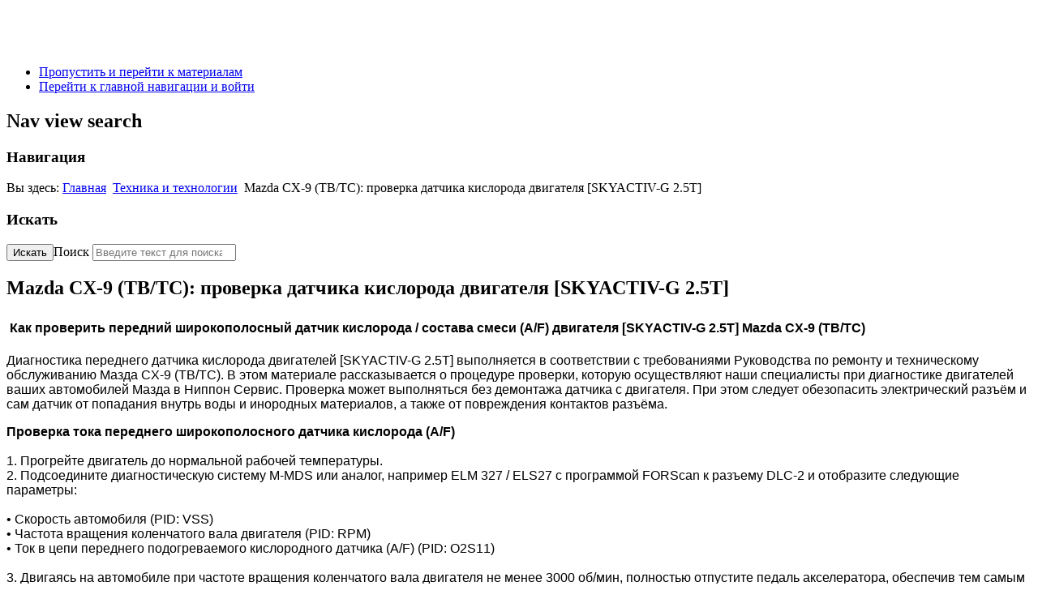

--- FILE ---
content_type: text/html; charset=utf-8
request_url: http://xn--b1aficvbghanje.xn--p1ai/tekhnika-i-tekhnologii/597-mazda-cx-9-tb-tc-proverka-datchika-kisloroda-dvigatelya-skyactiv-g-2-5t
body_size: 8356
content:
<!DOCTYPE html>
<html lang="ru-ru" dir="ltr">
	<head>
		<meta name="viewport" content="width=device-width, initial-scale=1.0, maximum-scale=3.0, user-scalable=yes"/>
		<meta name="HandheldFriendly" content="true" />
		<meta name="apple-mobile-web-app-capable" content="YES" />
		<meta charset="utf-8" />
	<base href="http://xn--b1aficvbghanje.xn--p1ai/tekhnika-i-tekhnologii/597-mazda-cx-9-tb-tc-proverka-datchika-kisloroda-dvigatelya-skyactiv-g-2-5t" />
	<meta name="keywords" content="ремонт мазда, сервис мазда, диагностика мазда, техническое обслуживание мазда, запчасти мазда, технологии ремонта мазда, технические сервисные бюллетени мазда " />
	<meta property="og:type" content="article" />
	<meta property="og:title" content="Mazda CX-9 (TB/TC): проверка датчика кислорода двигателя " />
	<meta property="og:description" content="  Как проверить передний широкополосный датчик кислорода / состава смеси (A/F) двигателя  Mazda CX-9 (TB/TC) Диагностика переднего датчика кислорода двигателей  выполняется в соответствии с" />
	<meta property="og:url" content="http://xn--b1aficvbghanje.xn--p1ai/tekhnika-i-tekhnologii/597-mazda-cx-9-tb-tc-proverka-datchika-kisloroda-dvigatelya-skyactiv-g-2-5t" />
	<meta name="description" content="Ниппон Сервис про: диагностику датчика кислорода / состава смеси (A/F) двигателя [SKYACTIV-G 2.5T] Mazda CX-9 (TB/TC)." />
	<meta name="generator" content="Joomla! - Open Source Content Management" />
	<title>Mazda CX-9 (TB/TC): проверка датчика кислорода двигателя [SKYACTIV-G 2.5T] - Ниппон Сервис</title>
	<link href="/templates/beez3/favicon.ico" rel="shortcut icon" type="image/vnd.microsoft.icon" />
	<link href="/plugins/content/jllike/js/buttons.min.css?0c8d5cb0f5bbb9ba15e38fdd62db60e1" rel="stylesheet" />
	<link href="/templates/system/css/system.css?0c8d5cb0f5bbb9ba15e38fdd62db60e1" rel="stylesheet" />
	<link href="/templates/beez3/css/position.css?0c8d5cb0f5bbb9ba15e38fdd62db60e1" rel="stylesheet" />
	<link href="/templates/beez3/css/layout.css?0c8d5cb0f5bbb9ba15e38fdd62db60e1" rel="stylesheet" />
	<link href="/templates/beez3/css/print.css?0c8d5cb0f5bbb9ba15e38fdd62db60e1" rel="stylesheet" media="print" />
	<link href="/templates/beez3/css/general.css?0c8d5cb0f5bbb9ba15e38fdd62db60e1" rel="stylesheet" />
	<link href="/templates/beez3/css/personal.css?0c8d5cb0f5bbb9ba15e38fdd62db60e1" rel="stylesheet" />
	<!--[if IE 7]><link href="/templates/beez3/css/ie7only.css?0c8d5cb0f5bbb9ba15e38fdd62db60e1" rel="stylesheet" /><![endif]-->
	<style>
#scrollToTop {
	cursor: pointer;
	font-size: 0.9em;
	position: fixed;
	text-align: center;
	z-index: 9999;
	-webkit-transition: background-color 0.2s ease-in-out;
	-moz-transition: background-color 0.2s ease-in-out;
	-ms-transition: background-color 0.2s ease-in-out;
	-o-transition: background-color 0.2s ease-in-out;
	transition: background-color 0.2s ease-in-out;

	background: #5188c2;
	color: #ffffff;
	border-radius: 3px;
	padding-left: 3px;
	padding-right: 3px;
	padding-top: 3px;
	padding-bottom: 3px;
	right: 32px; bottom: 30px;
}

#scrollToTop:hover {
	background: #b1cef5;
	color: #ffffff;
}

#scrollToTop > img {
	display: block;
	margin: 0 auto;
}
            .jllikeproSharesContayner a {border-radius: 2px; margin-left: 2px;}
            .jllikeproSharesContayner i {width: 25px;height: 25px;}
            .jllikeproSharesContayner span {height: 25px;line-height: 25px;font-size: 1rem;}
        
	</style>
	<script type="application/json" class="joomla-script-options new">{"csrf.token":"ed145af36cb09568c9f4e18c75b0ae7e","system.paths":{"root":"","base":""},"joomla.jtext":{"TPL_BEEZ3_ALTOPEN":"\u043e\u0442\u043a\u0440\u044b\u0442\u043e","TPL_BEEZ3_ALTCLOSE":"\u0437\u0430\u043a\u0440\u044b\u0442\u043e","TPL_BEEZ3_TEXTRIGHTOPEN":"\u041f\u043e\u043a\u0430\u0437\u0430\u0442\u044c \u0438\u043d\u0444\u043e\u0440\u043c\u0430\u0446\u0438\u044e","TPL_BEEZ3_TEXTRIGHTCLOSE":"\u0421\u043a\u0440\u044b\u0442\u044c \u0438\u043d\u0444\u043e\u0440\u043c\u0430\u0446\u0438\u044e","TPL_BEEZ3_FONTSIZE":"\u0420\u0430\u0437\u043c\u0435\u0440 \u0448\u0440\u0438\u0444\u0442\u0430","TPL_BEEZ3_BIGGER":"\u0411\u043e\u043b\u044c\u0448\u0435","TPL_BEEZ3_RESET":"\u0421\u0431\u0440\u043e\u0441\u0438\u0442\u044c","TPL_BEEZ3_SMALLER":"\u041c\u0435\u043d\u044c\u0448\u0435","TPL_BEEZ3_INCREASE_SIZE":"\u0423\u0432\u0435\u043b\u0438\u0447\u0438\u0442\u044c \u0440\u0430\u0437\u043c\u0435\u0440","TPL_BEEZ3_REVERT_STYLES_TO_DEFAULT":"\u0412\u0435\u0440\u043d\u0443\u0442\u044c \u0441\u0442\u0438\u043b\u0438 \u043f\u043e \u0443\u043c\u043e\u043b\u0447\u0430\u043d\u0438\u044e","TPL_BEEZ3_DECREASE_SIZE":"\u0423\u043c\u0435\u043d\u044c\u0448\u0438\u0442\u044c \u0440\u0430\u0437\u043c\u0435\u0440","TPL_BEEZ3_OPENMENU":"\u0420\u0430\u0441\u043a\u0440\u044b\u0442\u044c \u043c\u0435\u043d\u044e","TPL_BEEZ3_CLOSEMENU":"\u0421\u0432\u0435\u0440\u043d\u0443\u0442\u044c \u043c\u0435\u043d\u044e"}}</script>
	<script src="/media/system/js/mootools-core.js?0c8d5cb0f5bbb9ba15e38fdd62db60e1"></script>
	<script src="/media/system/js/core.js?0c8d5cb0f5bbb9ba15e38fdd62db60e1"></script>
	<script src="/media/system/js/mootools-more.js?0c8d5cb0f5bbb9ba15e38fdd62db60e1"></script>
	<script src="/media/plg_system_sl_scrolltotop/js/scrolltotop_mt.js"></script>
	<script src="/media/jui/js/jquery.min.js?0c8d5cb0f5bbb9ba15e38fdd62db60e1"></script>
	<script src="/media/jui/js/jquery-noconflict.js?0c8d5cb0f5bbb9ba15e38fdd62db60e1"></script>
	<script src="/media/jui/js/jquery-migrate.min.js?0c8d5cb0f5bbb9ba15e38fdd62db60e1"></script>
	<script src="/plugins/content/jllike/js/buttons.min.js?0c8d5cb0f5bbb9ba15e38fdd62db60e1"></script>
	<script src="/media/system/js/caption.js?0c8d5cb0f5bbb9ba15e38fdd62db60e1"></script>
	<script src="/media/jui/js/bootstrap.min.js?0c8d5cb0f5bbb9ba15e38fdd62db60e1"></script>
	<script src="/templates/beez3/javascript/md_stylechanger.js?0c8d5cb0f5bbb9ba15e38fdd62db60e1"></script>
	<script src="/templates/beez3/javascript/hide.js?0c8d5cb0f5bbb9ba15e38fdd62db60e1"></script>
	<script src="/templates/beez3/javascript/respond.src.js?0c8d5cb0f5bbb9ba15e38fdd62db60e1"></script>
	<script src="/templates/beez3/javascript/template.js?0c8d5cb0f5bbb9ba15e38fdd62db60e1"></script>
	<!--[if lt IE 9]><script src="/media/jui/js/html5.js?0c8d5cb0f5bbb9ba15e38fdd62db60e1"></script><![endif]-->
	<!--[if lt IE 9]><script src="/media/system/js/html5fallback.js?0c8d5cb0f5bbb9ba15e38fdd62db60e1"></script><![endif]-->
	<script>
document.addEvent('domready', function() {
	new Skyline_ScrollToTop({
		'image':		'/images/Ab34.png',
		'text':			'',
		'title':		'',
		'className':	'scrollToTop',
		'duration':		500,
		'transition':	Fx.Transitions.linear
	});
});            var jllickeproSettings = {
                url : "http://xn--b1aficvbghanje.xn--p1ai",
                typeGet : "0",
                enableCounters : 1,
                disableMoreLikes : 0,
                isCategory : 0,
                buttonsContayner : "",
                parentContayner : "div.jllikeproSharesContayner",
            };jQuery(window).on('load',  function() {
				new JCaption('img.caption');
			});
	var big        = '75%';
	var small      = '53%';
	var bildauf    = '/templates/beez3/images/plus.png';
	var bildzu     = '/templates/beez3/images/minus.png';
	var rightopen  = 'Показать информацию';
	var rightclose = 'Скрыть информацию';
	var altopen    = 'открыто';
	var altclose   = 'закрыто';

	</script>
	<link href="http://xn--b1aficvbghanje.xn--p1ai/tekhnika-i-tekhnologii/597-mazda-cx-9-tb-tc-proverka-datchika-kisloroda-dvigatelya-skyactiv-g-2-5t" rel="canonical" />

	</head>
	<body id="shadow">
		<div id="all">
			<div id="back">
				<header id="header">
					<div class="logoheader">
						<h1 id="logo">
													<img src="/images/logo/7.png"  alt="" />
																		<span class="header1">
												</span></h1>
					</div><!-- end logoheader -->
					<ul class="skiplinks">
						<li><a href="#main" class="u2">Пропустить и перейти к материалам</a></li>
						<li><a href="#nav" class="u2">Перейти к главной навигации и войти</a></li>
											</ul>
					<h2 class="unseen">Nav view search</h2>
					<h3 class="unseen">Навигация</h3>
					
<div class = "breadcrumbs">
<span class="showHere">Вы здесь: </span><a href="/" class="pathway">Главная</a> <img src="/templates/beez3/images/system/arrow.png" alt="" /> <a href="/tekhnika-i-tekhnologii" class="pathway">Техника и технологии</a> <img src="/templates/beez3/images/system/arrow.png" alt="" /> <span>Mazda CX-9 (TB/TC): проверка датчика кислорода двигателя [SKYACTIV-G 2.5T]</span></div>


<div class="custom"  >
	<p></p>
<!-- Yandex.Metrika counter -->
<script type="text/javascript">// <![CDATA[
(function(m,e,t,r,i,k,a){m[i]=m[i]||function(){(m[i].a=m[i].a||[]).push(arguments)};
   m[i].l=1*new Date();k=e.createElement(t),a=e.getElementsByTagName(t)[0],k.async=1,k.src=r,a.parentNode.insertBefore(k,a)})
   (window, document, "script", "https://mc.yandex.ru/metrika/tag.js", "ym");

   ym(89216223, "init", {
        clickmap:true,
        trackLinks:true,
        accurateTrackBounce:true
   });
// ]]></script>
<noscript><div><img src="https://mc.yandex.ru/watch/89216223" style="position:absolute; left:-9999px;" alt="" /></div></noscript><!-- /Yandex.Metrika counter --></div>

					<div id="line">
						<div id="fontsize"></div>
						<h3 class="unseen">Искать</h3>
						<div class="search">
	<form action="/tekhnika-i-tekhnologii" method="post" class="form-inline" role="search">
		 <button class="button btn btn-primary" onclick="this.form.searchword.focus();">Искать</button><label for="mod-search-searchword91" class="element-invisible">Поиск</label> <input name="searchword" id="mod-search-searchword91" maxlength="200"  class="inputbox search-query input-medium" type="search" placeholder="Введите текст для поиска..." />		<input type="hidden" name="task" value="search" />
		<input type="hidden" name="option" value="com_search" />
		<input type="hidden" name="Itemid" value="116" />
	</form>
</div>

					</div> <!-- end line -->
				</header><!-- end header -->
				<div id="contentarea">
					<div id="breadcrumbs">
						
					</div>

					
					<div id="wrapper2" >
						<div id="main">

							
							<div id="system-message-container">
	</div>

							<article class="item-page">
		<h2>
			Mazda CX-9 (TB/TC): проверка датчика кислорода двигателя [SKYACTIV-G 2.5T]		</h2>

<div class="pull-left"></div>


	


	

			<h2><span style="font-family: helvetica, arial, sans-serif; font-size: 12pt;"><strong><img src="/images/logo/000000---01.png" alt="" /> Как проверить передний широкополосный датчик кислорода / состава смеси (A/F) двигателя [SKYACTIV-G 2.5T] Mazda CX-9 (TB/TC)</strong></span></h2>
<p><span style="font-family: helvetica, arial, sans-serif; font-size: 12pt;">Диагностика переднего датчика кислорода двигателей [SKYACTIV-G 2.5T] выполняется в соответствии с требованиями Руководства по ремонту и техническому обслуживанию Мазда CX-9 (TB/TC). В этом материале рассказывается о процедуре проверки, которую осуществляют наши специалисты при диагностике двигателей ваших автомобилей Мазда в Ниппон Сервис. Проверка может выполняться без демонтажа датчика с двигателя. При этом следует обезопасить электрический разъём и сам датчик от попадания внутрь воды и инородных материалов, а также от повреждения контактов разъёма.</span></p>
<p><span style="font-family: helvetica, arial, sans-serif; font-size: 12pt;"><strong>Проверка тока переднего широкополосного датчика кислорода (A/F)<br /><br /> </strong>1. Прогрейте двигатель до нормальной рабочей температуры.</span><br /><span style="font-family: helvetica, arial, sans-serif; font-size: 12pt;"> 2. Подсоедините диагностическую систему M-MDS или аналог, например ELM 327 / ELS27 с программой FORScan к разъему DLC-2 и отобразите следующие параметры:<br /></span><br /><span style="font-family: helvetica, arial, sans-serif; font-size: 12pt;"> • Скорость автомобиля (PID: VSS)</span><br /><span style="font-family: helvetica, arial, sans-serif; font-size: 12pt;"> • Частота вращения коленчатого вала двигателя (PID: RPM)</span><br /><span style="font-family: helvetica, arial, sans-serif; font-size: 12pt;"> • Ток в цепи переднего подогреваемого кислородного датчика (A/F) (PID: O2S11)<br /></span><br /><span style="font-family: helvetica, arial, sans-serif; font-size: 12pt;"> 3. Двигаясь на автомобиле при частоте вращения коленчатого вала двигателя не менее 3000 об/мин, полностью отпустите педаль акселератора, обеспечив тем самым переход в режим принудительного холостого хода.</span><br /><span style="font-family: helvetica, arial, sans-serif; font-size: 12pt;"> 4. Убедитесь, что ток в цепи переднего кислородного датчика A/F (параметр: O2S11) составляет не менее 0,25 мА при замедлении в режиме принудительного холостого хода, как это показано на рисунке.</span></p>
<p><img src="/images/00000-0193/00000-0236.png" width="600" caption="false" /><br /><br /><span style="font-family: helvetica, arial, sans-serif; font-size: 12pt;"> • Холостой ход (после прогрева): 0—50 µA<br /> • Прекращение подачи топлива при замедлении (педаль акселератора отпущена при частоте вращения двигателя не менее 4000 об/мин), примерно: 3,84 мА<br /> • Если значение указанного параметра не соответствует заданным техническими условиями контрольным величинам, проверьте цепь переднего кислородного датчика на обрыв или короткое замыкание. Если неисправность в жгуте проводов отсутствует, замените передний кислородный датчик A/F.</span></p>
<p><span style="font-family: helvetica, arial, sans-serif; font-size: 12pt;"><strong>Проверка сопротивления нагревателя переднего широкополосного датчика кислорода (A/F)<br /></strong><br />1. Отсоедините разъем датчика A/F.</span><br /><span style="font-family: helvetica, arial, sans-serif; font-size: 12pt;"> 2. Измерьте величину сопротивления между контактами А и Е датчика состава смеси (A/F).</span></p>
<p><img src="/images/00000-0193/00000-0248.png" width="350" caption="false" /><br /><br /><span style="font-family: helvetica, arial, sans-serif; font-size: 12pt;"> • Если результат проверки не соответствует техническим условиям, замените датчик A/F.</span><br /> <br /><span style="font-size: 12pt;"><strong><span style="font-family: helvetica, arial, sans-serif;"> Сопротивление нагревателя датчика A/F</span></strong></span></p>
<p><span style="font-family: helvetica, arial, sans-serif; font-size: 12pt;">1—10 Ом (при нормальной температуре)</span></p>
<p><span style="font-family: helvetica, arial, sans-serif; font-size: 12pt;">Цены на компьютерную диагностику, работы по замене и цену датчика кислорода двигателя [SKYACTIV-G 2.5T] Mazda CX-9 (TB/TC) в Ниппон Сервис вы можете уточнить у наших специалистов по телефону: +7(495) 001-05-21.</span></p> 				<div class="jllikeproSharesContayner jllikepro_597">
				<input type="hidden" class="link-to-share" id="link-to-share-597" value="http://xn--b1aficvbghanje.xn--p1ai/tekhnika-i-tekhnologii/597-mazda-cx-9-tb-tc-proverka-datchika-kisloroda-dvigatelya-skyactiv-g-2-5t"/>
				<input type="hidden" class="share-title" id="share-title-597" value="Mazda CX-9 (TB/TC): проверка датчика кислорода двигателя "/>
				<input type="hidden" class="share-image" id="share-image-597" value=""/>
				<input type="hidden" class="share-desc" id="share-desc-597" value="  Как проверить передний широкополосный датчик кислорода / состава смеси (A/F) двигателя  Mazda CX-9 (TB/TC) Диагностика переднего датчика кислорода двигателей  выполняется в соответствии с"/>
				<input type="hidden" class="share-id" value="597"/>
				<div class="event-container" >
				<div class="likes-block_left">					<a title="FaceBook" class="like l-fb" id="l-fb-597">
					<i class="l-ico"></i>
					<span class="l-count"></span>
					</a>					<a title="Вконтакте" class="like l-vk" id="l-vk-597">
					<i class="l-ico"></i>
					<span class="l-count"></span>
					</a>					<a title="Twitter" class="like l-tw" id="l-tw-597">
					<i class="l-ico"></i>
					<span class="l-count"></span>
					</a>					<a title="Одноклассники" class="like l-ok" id="l-ok-597">
					<i class="l-ico"></i>
					<span class="l-count"></span>
					</a>					<a title="Telegram" class="like l-tl" id="l-tl-597">
					<i class="l-ico"></i>
					<span class="l-count"></span>
					</a>					<a title="WhatsApp" class="like l-wa" id="l-wa-597">
					<i class="l-ico"></i>
					<span class="l-count"></span>
					</a>					<a title="Viber" class="like l-vi" id="l-vi-597">
					<i class="l-ico"></i>
					<span class="l-count"></span>
					</a>					</div>
				</div>
			</div>				</article>


						</div><!-- end main -->
					</div><!-- end wrapper -->

					
											<nav class="left leftbigger" id="nav" >

									<div class="moduletable">
				

<div class="custom"  >
	<p><span style="font-family: helvetica, arial, sans-serif; font-size: 12pt;"><br /><br /></span></p></div>
</div>
	
							
							<div id="area-3" class="tabouter"><ul class="tabs"><li class="tab"><a href="#" id="link_1" class="linkopen" onclick="tabshow('module_1');return false">Разделы</a></li><li class="tab"><a href="#" id="link_90" class="linkopen" onclick="tabshow('module_90');return false">Цены</a></li></ul><div tabindex="-1" class="tabcontent tabopen" id="module_1"><ul class="nav menu mod-list">
<li class="item-105"><a href="/uslugi" >Услуги</a></li><li class="item-114"><a href="/reglament-to-mazda" >Регламент ТО Mazda</a></li><li class="item-120"><a href="/zapchasti" >Запчасти</a></li><li class="item-115"><a href="/garantiya" >Гарантия</a></li><li class="item-102 default"><a href="/" >Ниппон Сервис</a></li><li class="item-103"><a href="/kontakty" >Контакты</a></li><li class="item-116 current active"><a href="/tekhnika-i-tekhnologii" >Техника и технологии</a></li><li class="item-118"><a href="/video-kanal" >Видео канал</a></li></ul>
<a href="#" class="unseen" onclick="nexttab('module_1');return false;" id="next_1">Следующая вкладка</a></div><div tabindex="-1" class="tabcontent tabopen" id="module_90"><ul class="nav menu mod-list">
<li class="item-106"><a href="/mazda2-tseny-na-raboty" >Mazda2 </a></li><li class="item-108"><a href="/mazda3-tseny-na-raboty" >Mazda3</a></li><li class="item-109"><a href="/mazda5-tseny-na-raboty" >Mazda5</a></li><li class="item-110"><a href="/mazda6-tseny-na-raboty" >Mazda6</a></li><li class="item-111"><a href="/mazda-cx-5-tseny-na-raboty" >Mazda CX-5</a></li><li class="item-112"><a href="/mazda-cx-7-tseny-na-raboty" >Mazda CX-7</a></li><li class="item-113"><a href="/mazda-cx-9-tseny-na-raboty" >Mazda CX-9</a></li></ul>
</div></div>

						</nav><!-- end navi -->
					
					<div class="wrap"></div>
				</div> <!-- end contentarea -->
			</div><!-- back -->
		</div><!-- all -->

		<div id="footer-outer">
							<div id="footer-inner" >

					<div id="bottom">
						<div class="box box1"> 		<div class="moduletable">
				

<div class="custom"  >
	<p><span style="font-size: 10pt;"><strong><span style="font-family: helvetica, arial, sans-serif;"><span class="contact-suburb"><span class="contact-postcode"><span style="font-size: 12pt;">  <!--noindex--><a href="https://yandex.ru/maps/213/moscow/?from=mapframe&amp;ll=37.617898%2C55.702344&amp;mode=usermaps&amp;source=mapframe&amp;um=constructor%3A9bb551bd56248008533f25ea73172edfa7a9da7c94275fe87f4a3ab31af93656&amp;utm_source=mapframe&amp;z=13" target="_blank" rel="nofollow" class="external-link --set-title" title="Москва, Загородное ш., д1, к2, с2" >Москва, <b><span>Загородное ш., д1, к2, с2</span></b></a><!--/noindex--></span></span></span></span></strong><strong><span style="font-family: helvetica, arial, sans-serif;"><span class="contact-suburb"><span class="contact-postcode"><img src="/images/0001_MINI.jpg" width="25" caption="false" style="float: left; display: block; margin-left: auto; margin-right: auto;" height="25" /></span></span></span></strong></span></p>
<p><span style="font-size: 12pt;"><span style="font-family: helvetica, arial, sans-serif;"><span class="contact-suburb"><span class="contact-postcode"><img src="/images/AS3.png" style="float: left;" width="25" height="25" caption="false" /><span style="color: #5188c2;"> <strong><a href="tel:+7(495) 001-05-21"> +7(495) 001-05-21 </a></strong></span></span></span></span></span></p>
<p><span style="font-size: 12pt;"><span style="font-family: helvetica, arial, sans-serif;"><span class="contact-suburb"><span class="contact-postcode"><span style="color: #5188c2;"><!--noindex--><a href="https://t.me/nipponservce_chat" target="_blank" rel="nofollow" class="external-link" ><img src="/images/A.jpg" title="Чат Telegram-канала Ниппон Сервис" caption="false" width="25" height="25" style="float: left;" /></a><!--/noindex-->  <strong><!--noindex--><a href="https://t.me/nipponservce_chat" target="_blank" rel="nofollow" class="external-link --set-title" title="Ниппон Сервис Chat" >Ниппон Сервис Chat</a><!--/noindex--></strong><a href="https://t.me/nipponservice" target="_blank" rel="noopener noreferrer"></a></span></span></span></span></span></p>
<p><span style="font-size: 10pt;"><span style="font-family: helvetica, arial, sans-serif; font-size: 12pt;"><span class="contact-suburb"><span class="contact-postcode"><span style="color: #5188c2;"><img src="/images/AS4.png" caption="false" width="25" height="25" alt="Почта Ниппон Сервис" title="Почта Ниппон Сервис" style="float: left;" /> <strong><span id="cloak3b57106c45a15ce5407a0162ea8b3ce7"><a href="mailto:mazda@xn--b1aficvbghanje.xn--p1ai">mazda@ниппонсервис.рф</a></span> </strong><br /></span></span></span></span><a href="mailto:mazda@xn--b1aficvbghanje.xn--p1ai"><span style="font-family: helvetica, arial, sans-serif;"><span class="contact-suburb"><span class="contact-postcode"><span style="color: #5188c2;"><br /></span></span></span></span></a></span><span style="font-size: 10pt;"><span style="font-family: helvetica, arial, sans-serif;"><span class="contact-suburb"><span class="contact-postcode"><span style="color: #5188c2;"><!--noindex--><a href="https://www.facebook.com/nipponservice.2020" target="_blank" rel="nofollow" class="external-link" ><img src="/images/FB.jpg" title="Facebook Ниппон Сервис" caption="false" width="25" height="25" style="border-width: 4px;" /></a><!--/noindex--> <!--noindex--><a href="https://t.me/nipponservice" target="_blank" rel="nofollow" class="external-link" ><img src="/images/A.jpg" title="Telegram Ниппон Сервис" caption="false" width="25" height="25" /></a><!--/noindex--> <!--noindex--><a href="https://api.whatsapp.com/send?phone=79661894554" target="_blank" rel="nofollow" class="external-link" ><img src="/images/AP.png" title="WhatsApp Ниппон Сервис" caption="false" width="25" height="25" /></a><!--/noindex--> <!--noindex--><a href="https://vk.com/nipponservice" target="_blank" rel="nofollow" class="external-link" ><img src="/images/A-.jpg" title="ВКонтакте Ниппон Сервис" caption="false" width="25" height="25" /></a><!--/noindex--> <!--noindex--><a href="https://zen.yandex.ru/id/5f6f688d9a626316beb7e4c5" target="_blank" rel="nofollow" class="external-link" ><img src="/images/DZEN.jpg" title="Яндекс.Дзен Ниппон Сервис" caption="false" width="25" height="25" /></a><!--/noindex--></span></span></span></span></span><span style="font-size: 10pt;"><span style="font-family: helvetica, arial, sans-serif;"><span class="contact-postcode"><span style="font-size: 12pt;"> </span></span></span></span><span style="font-size: 10pt;"><strong><span style="font-family: helvetica, arial, sans-serif;"><span class="contact-postcode"> <a href="/+7(495) 001-05-21"></a></span></span></strong></span></p></div>
</div>
	</div>
						<div class="box box2"> 		<div class="moduletable">
				

<div class="custom"  >
	<p><span style="font-size: 12pt;"><strong><span style="font-family: helvetica, arial, sans-serif;"><img src="/images/000000-01.jpg" width="10" caption="false" /></span></strong><span style="font-family: 'comic sans ms', sans-serif;"> <span style="font-family: helvetica, arial, sans-serif; font-size: 8pt;"><em><span jsaction="agoMJf:PFBcW;usxOmf:aWLT7;jhKsnd:P7O7bd,F8DmGf;Q4AGo:Gm7gYd,qAKMYb;uFUCPb:pvnm0e,pfE8Hb,PFBcW;f56efd:dJXsye;EnoYf:KNzws,ZJsZZ,JgVSJc;zdMJQc:cCQNKb,ZJsZZ,zchEXc;Ytrrj:JJDvdc;tNR8yc:GeFvjb;oFN6Ye:hij5Wb;bmeZHc:iURhpf;Oxj3Xe:qAKMYb,yaf12d" jsname="txFAF" class="JLqJ4b ChMk0b" data-language-for-alternatives="ru" data-language-to-translate-into="en" data-phrase-index="0" data-number-of-phrases="11" jscontroller="Zl5N8" jsdata="uqLsIf;_;$13" jsmodel="SsMkhd"><span class="Q4iAWc" jsaction="click:qtZ4nf,GFf3ac,tMZCfe; contextmenu:Nqw7Te,QP7LD; mouseout:Nqw7Te; mouseover:qtZ4nf,c2aHje" jsname="W297wb">Этот сайт предназначен только для личного некоммерческого использования.</span></span><span jsaction="agoMJf:PFBcW;usxOmf:aWLT7;jhKsnd:P7O7bd,F8DmGf;Q4AGo:Gm7gYd,qAKMYb;uFUCPb:pvnm0e,pfE8Hb,PFBcW;f56efd:dJXsye;EnoYf:KNzws,ZJsZZ,JgVSJc;zdMJQc:cCQNKb,ZJsZZ,zchEXc;Ytrrj:JJDvdc;tNR8yc:GeFvjb;oFN6Ye:hij5Wb;bmeZHc:iURhpf;Oxj3Xe:qAKMYb,yaf12d" jsname="txFAF" class="JLqJ4b" data-language-for-alternatives="ru" data-language-to-translate-into="en" data-phrase-index="1" data-number-of-phrases="11" jscontroller="Zl5N8" jsdata="uqLsIf;_;$14" jsmodel="SsMkhd"><span class="Q4iAWc" jsaction="click:qtZ4nf,GFf3ac,tMZCfe; contextmenu:Nqw7Te,QP7LD; mouseout:Nqw7Te; mouseover:qtZ4nf,c2aHje" jsname="W297wb"> </span></span><span jsaction="agoMJf:PFBcW;usxOmf:aWLT7;jhKsnd:P7O7bd,F8DmGf;Q4AGo:Gm7gYd,qAKMYb;uFUCPb:pvnm0e,pfE8Hb,PFBcW;f56efd:dJXsye;EnoYf:KNzws,ZJsZZ,JgVSJc;zdMJQc:cCQNKb,ZJsZZ,zchEXc;Ytrrj:JJDvdc;tNR8yc:GeFvjb;oFN6Ye:hij5Wb;bmeZHc:iURhpf;Oxj3Xe:qAKMYb,yaf12d" jsname="txFAF" class="JLqJ4b ChMk0b" data-language-for-alternatives="ru" data-language-to-translate-into="en" data-phrase-index="2" data-number-of-phrases="11" jscontroller="Zl5N8" jsdata="uqLsIf;_;$15" jsmodel="SsMkhd"><span class="Q4iAWc" jsaction="click:qtZ4nf,GFf3ac,tMZCfe; contextmenu:Nqw7Te,QP7LD; mouseout:Nqw7Te; mouseover:qtZ4nf,c2aHje" jsname="W297wb">Содержание наших веб-страниц предназначено только для общих информационных целей и представлено «как есть».</span></span> <span jsaction="agoMJf:PFBcW;usxOmf:aWLT7;jhKsnd:P7O7bd,F8DmGf;Q4AGo:Gm7gYd,qAKMYb;uFUCPb:pvnm0e,pfE8Hb,PFBcW;f56efd:dJXsye;EnoYf:KNzws,ZJsZZ,JgVSJc;zdMJQc:cCQNKb,ZJsZZ,zchEXc;Ytrrj:JJDvdc;tNR8yc:GeFvjb;oFN6Ye:hij5Wb;bmeZHc:iURhpf;Oxj3Xe:qAKMYb,yaf12d" jsname="txFAF" class="JLqJ4b ChMk0b" data-language-for-alternatives="ru" data-language-to-translate-into="en" data-phrase-index="3" data-number-of-phrases="11" jscontroller="Zl5N8" jsdata="uqLsIf;_;$16" jsmodel="SsMkhd"><span class="Q4iAWc" jsaction="click:qtZ4nf,GFf3ac,tMZCfe; contextmenu:Nqw7Te,QP7LD; mouseout:Nqw7Te; mouseover:qtZ4nf,c2aHje" jsname="W297wb">Мы не даем никаких гарантий относительно точности содержания.</span></span><span jsaction="agoMJf:PFBcW;usxOmf:aWLT7;jhKsnd:P7O7bd,F8DmGf;Q4AGo:Gm7gYd,qAKMYb;uFUCPb:pvnm0e,pfE8Hb,PFBcW;f56efd:dJXsye;EnoYf:KNzws,ZJsZZ,JgVSJc;zdMJQc:cCQNKb,ZJsZZ,zchEXc;Ytrrj:JJDvdc;tNR8yc:GeFvjb;oFN6Ye:hij5Wb;bmeZHc:iURhpf;Oxj3Xe:qAKMYb,yaf12d" jsname="txFAF" class="JLqJ4b" data-language-for-alternatives="ru" data-language-to-translate-into="en" data-phrase-index="4" data-number-of-phrases="11" jscontroller="Zl5N8" jsdata="uqLsIf;_;$17" jsmodel="SsMkhd"><span class="Q4iAWc" jsaction="click:qtZ4nf,GFf3ac,tMZCfe; contextmenu:Nqw7Te,QP7LD; mouseout:Nqw7Te; mouseover:qtZ4nf,c2aHje" jsname="W297wb"> </span></span><span jsaction="agoMJf:PFBcW;usxOmf:aWLT7;jhKsnd:P7O7bd,F8DmGf;Q4AGo:Gm7gYd,qAKMYb;uFUCPb:pvnm0e,pfE8Hb,PFBcW;f56efd:dJXsye;EnoYf:KNzws,ZJsZZ,JgVSJc;zdMJQc:cCQNKb,ZJsZZ,zchEXc;Ytrrj:JJDvdc;tNR8yc:GeFvjb;oFN6Ye:hij5Wb;bmeZHc:iURhpf;Oxj3Xe:qAKMYb,yaf12d" jsname="txFAF" class="JLqJ4b ChMk0b" data-language-for-alternatives="ru" data-language-to-translate-into="en" data-phrase-index="5" data-number-of-phrases="11" jscontroller="Zl5N8" jsdata="uqLsIf;_;$18" jsmodel="SsMkhd"><span class="Q4iAWc" jsaction="click:qtZ4nf,GFf3ac,tMZCfe; contextmenu:Nqw7Te,QP7LD; mouseout:Nqw7Te; mouseover:qtZ4nf,c2aHje" jsname="W297wb">Читатели должны проявить должную осмотрительность и обратиться за помощью в специализированную организацию, прежде чем предпринимать какие-либо шаги для использования представленной на этом сайте информации.</span></span><span jsaction="agoMJf:PFBcW;usxOmf:aWLT7;jhKsnd:P7O7bd,F8DmGf;Q4AGo:Gm7gYd,qAKMYb;uFUCPb:pvnm0e,pfE8Hb,PFBcW;f56efd:dJXsye;EnoYf:KNzws,ZJsZZ,JgVSJc;zdMJQc:cCQNKb,ZJsZZ,zchEXc;Ytrrj:JJDvdc;tNR8yc:GeFvjb;oFN6Ye:hij5Wb;bmeZHc:iURhpf;Oxj3Xe:qAKMYb,yaf12d" jsname="txFAF" class="JLqJ4b" data-language-for-alternatives="ru" data-language-to-translate-into="en" data-phrase-index="6" data-number-of-phrases="11" jscontroller="Zl5N8" jsdata="uqLsIf;_;$19" jsmodel="SsMkhd"><span class="Q4iAWc" jsaction="click:qtZ4nf,GFf3ac,tMZCfe; contextmenu:Nqw7Te,QP7LD; mouseout:Nqw7Te; mouseover:qtZ4nf,c2aHje" jsname="W297wb"> </span></span><span jsaction="agoMJf:PFBcW;usxOmf:aWLT7;jhKsnd:P7O7bd,F8DmGf;Q4AGo:Gm7gYd,qAKMYb;uFUCPb:pvnm0e,pfE8Hb,PFBcW;f56efd:dJXsye;EnoYf:KNzws,ZJsZZ,JgVSJc;zdMJQc:cCQNKb,ZJsZZ,zchEXc;Ytrrj:JJDvdc;tNR8yc:GeFvjb;oFN6Ye:hij5Wb;bmeZHc:iURhpf;Oxj3Xe:qAKMYb,yaf12d" jsname="txFAF" class="JLqJ4b ChMk0b" data-language-for-alternatives="ru" data-language-to-translate-into="en" data-phrase-index="7" data-number-of-phrases="11" jscontroller="Zl5N8" jsdata="uqLsIf;_;$20" jsmodel="SsMkhd"><span class="Q4iAWc" jsaction="click:qtZ4nf,GFf3ac,tMZCfe; contextmenu:Nqw7Te,QP7LD; mouseout:Nqw7Te; mouseover:qtZ4nf,c2aHje" jsname="W297wb">Мы не несем ответственности за ошибки, неточности или упущения, обнаруженные на этих страницах.</span></span><span jsaction="agoMJf:PFBcW;usxOmf:aWLT7;jhKsnd:P7O7bd,F8DmGf;Q4AGo:Gm7gYd,qAKMYb;uFUCPb:pvnm0e,pfE8Hb,PFBcW;f56efd:dJXsye;EnoYf:KNzws,ZJsZZ,JgVSJc;zdMJQc:cCQNKb,ZJsZZ,zchEXc;Ytrrj:JJDvdc;tNR8yc:GeFvjb;oFN6Ye:hij5Wb;bmeZHc:iURhpf;Oxj3Xe:qAKMYb,yaf12d" jsname="txFAF" class="JLqJ4b" data-language-for-alternatives="ru" data-language-to-translate-into="en" data-phrase-index="8" data-number-of-phrases="11" jscontroller="Zl5N8" jsdata="uqLsIf;_;$21" jsmodel="SsMkhd"><span class="Q4iAWc" jsaction="click:qtZ4nf,GFf3ac,tMZCfe; contextmenu:Nqw7Te,QP7LD; mouseout:Nqw7Te; mouseover:qtZ4nf,c2aHje" jsname="W297wb"> </span></span><span jsaction="agoMJf:PFBcW;usxOmf:aWLT7;jhKsnd:P7O7bd,F8DmGf;Q4AGo:Gm7gYd,qAKMYb;uFUCPb:pvnm0e,pfE8Hb,PFBcW;f56efd:dJXsye;EnoYf:KNzws,ZJsZZ,JgVSJc;zdMJQc:cCQNKb,ZJsZZ,zchEXc;Ytrrj:JJDvdc;tNR8yc:GeFvjb;oFN6Ye:hij5Wb;bmeZHc:iURhpf;Oxj3Xe:qAKMYb,yaf12d" jsname="txFAF" class="JLqJ4b ChMk0b" data-language-for-alternatives="ru" data-language-to-translate-into="en" data-phrase-index="9" data-number-of-phrases="11" jscontroller="Zl5N8" jsdata="uqLsIf;_;$22" jsmodel="SsMkhd"><span class="Q4iAWc" jsaction="click:qtZ4nf,GFf3ac,tMZCfe; contextmenu:Nqw7Te,QP7LD; mouseout:Nqw7Te; mouseover:qtZ4nf,c2aHje" jsname="W297wb">Кроме того, настоящим мы исключаем свою ответственность за любые требования, претензии, убытки любого рода в отношении любого контента или информации, представленной на нашем веб-сайте, включая, помимо прочего, случайные убытки, прямые или косвенные убытки, компенсационные убытки,</span></span> <span jsaction="agoMJf:PFBcW;usxOmf:aWLT7;jhKsnd:P7O7bd,F8DmGf;Q4AGo:Gm7gYd,qAKMYb;uFUCPb:pvnm0e,pfE8Hb,PFBcW;f56efd:dJXsye;EnoYf:KNzws,ZJsZZ,JgVSJc;zdMJQc:cCQNKb,ZJsZZ,zchEXc;Ytrrj:JJDvdc;tNR8yc:GeFvjb;oFN6Ye:hij5Wb;bmeZHc:iURhpf;Oxj3Xe:qAKMYb,yaf12d" jsname="txFAF" class="JLqJ4b ChMk0b" data-language-for-alternatives="ru" data-language-to-translate-into="en" data-phrase-index="10" data-number-of-phrases="11" jscontroller="Zl5N8" jsdata="uqLsIf;_;$23" jsmodel="SsMkhd"><span class="Q4iAWc" jsaction="click:qtZ4nf,GFf3ac,tMZCfe; contextmenu:Nqw7Te,QP7LD; mouseout:Nqw7Te; mouseover:qtZ4nf,c2aHje" jsname="W297wb">упущенную выгоду или иное, с этим связанное.</span></span></em></span></span></span></p></div>
</div>
	</div>
						<div class="box box3"> </div>
					</div>

				</div>
			
			<div id="footer-sub">
				<footer id="footer">
					
				</footer><!-- end footer -->
			</div>
		</div>
		
	</body>
</html>
